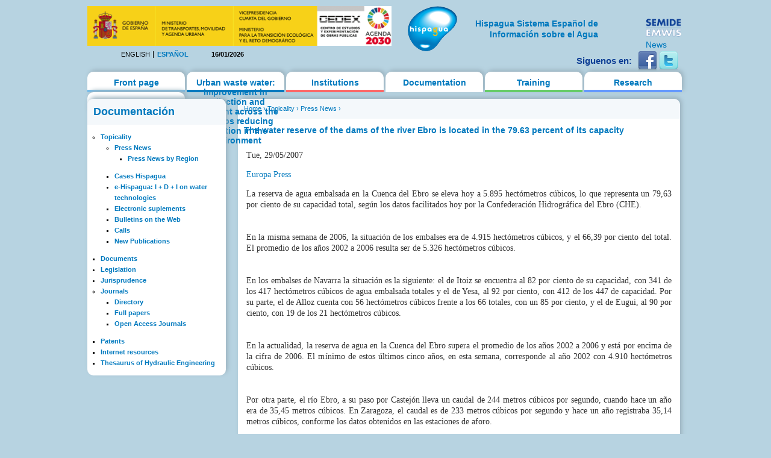

--- FILE ---
content_type: text/html; charset=utf-8
request_url: https://hispagua.cedex.es/en/documentacion/noticia/76188
body_size: 15474
content:
<!DOCTYPE html PUBLIC "-//W3C//DTD XHTML 1.0 Strict//EN" "http://www.w3.org/TR/xhtml1/DTD/xhtml1-strict.dtd">
<html xmlns="http://www.w3.org/1999/xhtml" xml:lang="en" lang="en" dir="ltr">

<head>
<meta http-equiv="Content-Type" content="text/html; charset=utf-8" />
  <title>The water reserve of the dams of the river  Ebro is located in the 79.63 percent of its capacity | Hispagua</title>
  <meta http-equiv="Content-Type" content="text/html; charset=utf-8" />
<link rel="shortcut icon" href="/sites/default/themes/hispagua/favicon.ico" type="image/x-icon" />
  <link type="text/css" rel="stylesheet" media="all" href="/sites/default/files/css/css_ebb7e53c1f742ae5e4df6fe89dac9159.css" />
<link type="text/css" rel="stylesheet" media="print" href="/sites/default/files/css/css_75b17181302898566e483d889afc5ee3.css" />
<!--[if IE]>
<link type="text/css" rel="stylesheet" media="all" href="/sites/default/themes/hispagua/css/ie.css?S" />
<![endif]-->
<!--[if lte IE 6]>
<link type="text/css" rel="stylesheet" media="all" href="/sites/default/themes/hispagua/css/ie6.css?S" />
<![endif]-->
  <script type="text/javascript" src="/misc/jquery.js?7"></script>
<script type="text/javascript" src="/misc/drupal.js?7"></script>
<script type="text/javascript" src="/sites/all/modules/google_analytics/googleanalytics.js?7"></script>
<script type="text/javascript" src="/sites/all/modules/panels/js/panels.js?7"></script>
<script type="text/javascript" src="/sites/all/modules/pngfix/jquery.pngFix.js?7"></script>
<script type="text/javascript" src="/sites/all/modules/poormanscron/poormanscron.js?7"></script>
<script type="text/javascript">
<!--//--><![CDATA[//><!--
jQuery.extend(Drupal.settings, { "basePath": "/", "googleanalytics": { "trackOutgoing": 1, "trackMailto": 1, "trackDownload": 1, "trackDownloadExtensions": "7z|aac|arc|arj|asf|asx|avi|bin|csv|doc|exe|flv|gif|gz|gzip|hqx|jar|jpe?g|js|mp(2|3|4|e?g)|mov(ie)?|msi|msp|pdf|phps|png|ppt|qtm?|ra(m|r)?|sea|sit|tar|tgz|torrent|txt|wav|wma|wmv|wpd|xls|xml|z|zip" }, "cron": { "basePath": "/en/poormanscron", "runNext": 1768551786 } });
//--><!]]>
</script>
<script type="text/javascript">
<!--//--><![CDATA[//><!--
$(document).ready(function(){ $('#logoblock, #logos_l, #logos_r').pngFix(); });
//--><!]]>
</script>
  <meta name="google-site-verification" content="KpchBy4KuZJDQ7Y8goiAksWrga2UU4n_atsfu53OLM0" />
</head>
<body class="page not-front not-logged-in node-type-hispagua-noticia i18n-en page-documentacion-noticia-76188 section-documentacion one-sidebar sidebar-first">

      <div id="skip-link"><a href="#main-menu">Jump to Navigation</a></div>
  
  <div id="page-wrapper"><div id="page">

    <div id="header"><div class="section clearfix">

		<div id="logos_l">
			<a target="_self" href="http://www.cedex.es/CEDEX/LANG_CASTELLANO/"><img src="/sites/default/themes/hispagua/imgs/LOGO_CABECERA_CANAL_LAYOUT2.gif"  Title="ir a la web del CEDEX"; alt="CEDEX" ; width="95%"/></a>
		</div>
		<div  style="padding-top: 20px;"id="logos_r">
			<table>
				<tbody> 
						<td>
							<div><a target="_self" href="http://www.emwis.org/"><img src="/sites/default/themes/hispagua/imgs/logo-semide.png" alt="SEMIDE" width="95%" /></a></div>
														<div><a target="_self" href="http://www.emwis.org/thematicdirs/news">News</a></div>
													</td>
						
					</tr>
				</tbody>
			</table>
		</div>
		
		<div id="logoblock">
      
	          <a href="/en" title="Home" rel="home" id="logo"><img src="/sites/default/themes/hispagua/logo.png" alt="Home" width="100%" /></a>
      
              <div align="right" style="width: 230px; padding-left: 218px; padding-right: -214px; padding-top: 20px;" id="name-and-slogan">
                                    <h1 style="font-family: Arial, Helvetica, sans-serif; font-size:14px; " id="site-name">
                <a href="/en" title="Home" rel="home"><span>Hispagua Sistema Español de Información sobre el Agua</span></a>
              </h1>
                      
         
        </div> <!-- /#name-and-slogan -->
      		</div> 
      
      <div class="region region-header">
  <div id="block-locale-0" class="block block-locale first region-odd even region-count-1 count-2">
  
  <div class="content">
    <ul><li class="en first active"><a href="/en/documentacion/noticia/76188" class="language-link active">English</a></li>
<li class="es last"><a href="/documentacion/noticia/47482" class="language-link">Español</a></li>
</ul>  </div>

  </div><!-- /.block -->
<div id="block-block-1" class="block block-block region-even odd region-count-2 count-3">
  
  <div class="content">
    16/01/2026  </div>

  </div><!-- /.block -->
<div id="block-block-41" class="block block-block last region-odd even region-count-3 count-4">
  
  <div class="content">
    <div id="redes-sociales-cabecera"><p>Siguenos en:</p><a href="https://www.facebook.com/Hispagua" target="_blank" title="Siguenos en facebook"><img alt="facebook" src="/sites/default/themes/hispagua/imgs/facebook.png"></a> <a href="https://twitter.com/hispagua" target="_blank" title="Siguenos en twitter"><img alt="twitter" src="/sites/default/themes/hispagua/imgs/twitter.png"></a><p>&nbsp;</p></div>  </div>

  </div><!-- /.block -->
</div><!-- /.region -->

    </div></div> <!-- /.section, /#header -->

    <div id="main-wrapper"><div id="main" class="clearfix with-navigation">

      <div id="content" class="column"><div class="section">

        
        
        <div class="breadcrumb"><a href="/en">Home</a> › <a href="/en/documentacion/actualidad" title="">Topicality</a> › <a href="/en/documentacion/actualidad/prensa" title="">Press News</a> › </div>                  <h1 class="title">
                          The water reserve of the dams of the river  Ebro is located in the 79.63 percent of its capacity                      </h1>
        		                        
        
        <div id="content-area">
          <div id="node-76188" class="node node-type-hispagua-noticia build-mode-full clearfix">
  
  
  
  <div class="content">
    <div class="hispagua_noticia_data">
	<p>Tue, 29/05/2007</p><p><a target="_blank" href="http://www.europapress.es/">Europa Press</a></p><div> La reserva de agua embalsada en la Cuenca del Ebro se eleva hoy a 5.895 hectómetros cúbicos, lo que representa un 79,63 por ciento de su capacidad total, según los datos facilitados hoy por la Confederación Hidrográfica del Ebro (CHE).
<br>

<br>

<br>
En la misma semana de 2006, la situación de los embalses era de 4.915 hectómetros cúbicos, y el 66,39 por ciento del total. El promedio de los años 2002 a 2006 resulta ser de 5.326 hectómetros cúbicos.
<br>

<br>

<br>
En los embalses de Navarra la situación es la siguiente: el de Itoiz se encuentra al 82 por ciento de su capacidad, con 341 de los 417 hectómetros cúbicos de agua embalsada totales y el de Yesa, al 92 por ciento, con 412 de los 447 de capacidad. Por su parte, el de Alloz cuenta con 56 hectómetros cúbicos frente a los 66 totales, con un 85 por ciento, y el de Eugui, al 90 por ciento, con 19 de los 21 hectómetros cúbicos.
<br>

<br>

<br>
En la actualidad, la reserva de agua en la Cuenca del Ebro supera el promedio de los años 2002 a 2006 y está por encima de la cifra de 2006. El mínimo de estos últimos cinco años, en esta semana, corresponde al año 2002 con 4.910 hectómetros cúbicos.
<br>

<br>

<br>
Por otra parte, el río Ebro, a su paso por Castejón lleva un caudal de 244 metros cúbicos por segundo, cuando hace un año era de 35,45 metros cúbicos. En Zaragoza, el caudal es de 233 metros cúbicos por segundo y hace un año registraba 35,14 metros cúbicos, conforme los datos obtenidos en las estaciones de aforo.
<br>

<br>

<br>
El agua embalsada en el Eje del Ebro se eleva a 2.108 hectómetros cúbicos, es decir, el 91,5 por ciento de la capacidad total; en la margen derecha el agua embalsada es de 403 hectómetros cúbicos, el 77,8 por ciento del total; y en la margen izquierda, el agua embalsada es de 3.384 hectómetros cúbicos, lo que significa que está al 73,9 por ciento de su capacidad.</div></div>
  </div>

      <div class="meta">
      
              <div class="terms terms-inline"><ul class="links inline"><li class="taxonomy_term_5886 first"><a href="/en/category/palabras-clave/sequ%C3%ADa" rel="tag" title="">sequía</a></li>
<li class="taxonomy_term_6766"><a href="/en/category/palabras-clave/nivel-de-agua" rel="tag" title="">nivel de agua</a></li>
<li class="taxonomy_term_9814"><a href="/en/category/tem%C3%A1tica/distribuci%C3%B3n-y-abastecimiento" rel="tag" title="">Distribución y abastecimiento</a></li>
<li class="taxonomy_term_5852"><a href="/en/category/palabras-clave/abastecimiento" rel="tag" title="">abastecimiento</a></li>
<li class="taxonomy_term_6417"><a href="/en/category/palabras-clave/aguas" rel="tag" title="">aguas</a></li>
<li class="taxonomy_term_5828"><a href="/en/category/palabras-clave/ebro" rel="tag" title="">ebro</a></li>
<li class="taxonomy_term_5826 last"><a href="/en/category/palabras-clave/embalse" rel="tag" title="">embalse</a></li>
</ul></div>
          </div>
  
      <div class="links"><ul class="links inline"><li class="node_translation_es first last"><a href="/documentacion/noticia/47482" title="La reserva de agua de los embalses de la Cuenca del Ebro se sitúa en el 79,63 por ciento de su capacidad " class="translation-link">Español</a></li>
</ul></div>
  </div> <!-- /.node -->
        </div>

        
        
      </div></div> <!-- /.section, /#content -->

              <div id="navigation"><div class="section clearfix">
        
          
          <h2 class="element-invisible">Main menu</h2><ul id="main-menu" class="links clearfix"><li class="menu-627 first"><a href="/en" title="">Front page</a></li>
<li class="menu-3629"><a href="/en/https%3A/%252Fec.europa.eu/commission/presscorner/detail/en/ip_20_1563">Urban waste water: improvement in collection and treatment across the EU helps reducing pollution in the environment</a></li>
<li class="menu-958"><a href="/en/instituciones">Institutions</a></li>
<li class="menu-1064 active-trail"><a href="/en/documentacion/actualidad/prensa" title="">Documentation</a></li>
<li class="menu-1065"><a href="/en/formacion/cursos" title="">Training</a></li>
<li class="menu-1066"><a href="/en/investigacion/organismos" title="">Research</a></li>
<li class="menu-1067 last"><a href="/en/datos" title="">Water data/SIA</a></li>
</ul>
          
        </div></div> <!-- /.section, /#navigation -->
      
      <div class="region region-sidebar-first column sidebar"><div class="section">
  <div id="block-menu-menu-documentacion" class="block block-menu first last region-odd odd region-count-1 count-1">
      <h2 class="title">Documentación</h2>
  
  <div class="content">
    <ul class="menu"><li class="expanded first active-trail"><a href="/en/documentacion/actualidad" title="">Topicality</a><ul class="menu"><li class="expanded first active-trail"><a href="/en/documentacion/actualidad/prensa" title="">Press News</a><ul class="menu"><li class="leaf first last"><a href="/en/documentacion/actualidad/prensa/ccaa" title="">Press News by Region</a></li>
</ul></li>
<li class="leaf"><a href="/en/documentacion/monograficos" title="">Cases Hispagua</a></li>
<li class="collapsed"><a href="/en/documentacion/e-hispagua" title="">e-Hispagua: I + D + I on water technologies </a></li>
<li class="leaf"><a href="/en/documentacion/suplementos" title="">Electronic suplements</a></li>
<li class="leaf"><a href="/en/documentacion/boletines_red" title="">Bulletins on the Web</a></li>
<li class="leaf"><a href="/en/documentacion/actualidad/convocatorias" title="">Calls</a></li>
<li class="leaf last"><a href="/en/documentacion/actualidad/bibliografia" title="">New Publications</a></li>
</ul></li>
<li class="leaf"><a href="/en/documentacion/documentos" title="">Documents</a></li>
<li class="collapsed"><a href="/en/documentacion/legislacion" title="">Legislation</a></li>
<li class="collapsed"><a href="/en/documentacion/jurisprudence" title="">Jurisprudence </a></li>
<li class="expanded"><a href="/en/documentacion/revistas" title="">Journals</a><ul class="menu"><li class="leaf first"><a href="/en/documentacion/revistas/directorio" title="">Directory</a></li>
<li class="leaf"><a href="/en/documentacion/revistas/articulos%20completos" title="">Full papers</a></li>
<li class="leaf last"><a href="/en/documentacion/revistas/openaccess" title="">Open Access Journals</a></li>
</ul></li>
<li class="leaf"><a href="/en/documentacion/patentes" title="">Patents</a></li>
<li class="leaf"><a href="/en/documentacion/aguaenlared" title="">Internet resources </a></li>
<li class="leaf last"><a href="/en/documentacion/tesauro" title="">Thesaurus of Hydraulic Engineering</a></li>
</ul>  </div>

  </div><!-- /.block -->
</div></div><!-- /.section, /.region -->

      
    </div></div> <!-- /#main, /#main-wrapper -->

          <div id="footer"><div class="section">

        <h2 class="element-invisible">Secondary menu</h2><ul id="secondary-menu" class="links clearfix"><li class="menu-1309 first last"><a href="/en/documentacion/jurisprudence">Jurisprudence</a></li>
</ul>
                  <div id="footer-message">&copy; 2021 Hispagua  | <small>Sitio web optimizado para IE8, Firefox, Chrome y Safari</small></div>
        
        <div class="region region-footer">
  <div id="block-menu-secondary-links" class="block block-menu first region-odd odd region-count-1 count-5">
      <h2 class="title">Enlaces secundarios</h2>
  
  <div class="content">
    <ul class="menu"><li class="leaf first"><a href="/en/presentacion" title="">Presentation</a></li>
<li class="leaf"><a href="/en/mapa" title="">Site map</a></li>
<li class="leaf"><a href="http://www.aemet.es/es/portada" title="">Weather</a></li>
<li class="leaf"><a href="/en/avisolegal" title="">Legal notice</a></li>
<li class="leaf last"><a href="/en/ACCESIBILIDAD" title="">Accesibilidad</a></li>
</ul>  </div>

  </div><!-- /.block -->
<div id="block-block-14" class="block block-block last region-even even region-count-2 count-6">
  
  <div class="content">
    <br><!-- Start of StatCounter Code -->
<script type="text/javascript">
var sc_project=2678750; 
var sc_invisible=1; 
var sc_security="c976f7ab"; 
</script>
<script type="text/javascript"
src="http://www.statcounter.com/counter/counter.js"></script>
<noscript><div class="statcounter"><a title="drupal stats"
href="http://statcounter.com/drupal/" target="_blank"><img
class="statcounter"
src="http://c.statcounter.com/2678750/0/c976f7ab/1/"
alt="drupal stats"></a></div></noscript>
<!-- End of StatCounter Code -->  </div>

  </div><!-- /.block -->
</div><!-- /.region -->

      </div></div> <!-- /.section, /#footer -->
    
  </div></div> <!-- /#page, /#page-wrapper -->

  
  <script type="text/javascript">
<!--//--><![CDATA[//><!--
var _gaq = _gaq || [];_gaq.push(["_setAccount", "UA-194832288-1"]);_gaq.push(["_gat._anonymizeIp"]);_gaq.push(["_trackPageview"]);(function() {var ga = document.createElement("script");ga.type = "text/javascript";ga.async = true;ga.src = ("https:" == document.location.protocol ? "https://ssl" : "http://www") + ".google-analytics.com/ga.js";var s = document.getElementsByTagName("script")[0];s.parentNode.insertBefore(ga, s);})();
//--><!]]>
</script>

</body>
</html>
